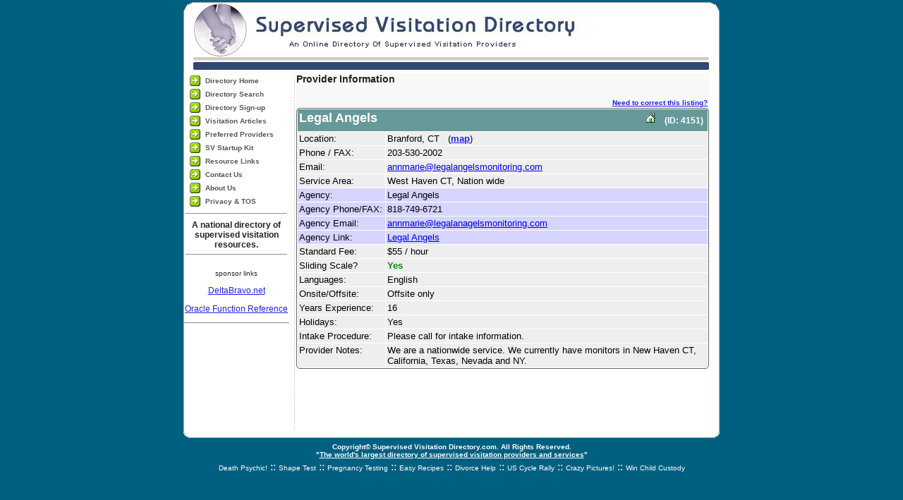

--- FILE ---
content_type: text/html; charset=UTF-8
request_url: https://svdirectory.com/detail.htm?id=4151
body_size: 3392
content:

<html>
<head>
<meta http-equiv="Content-Type" content="text/html; charset=ISO-8859-1">
<title>Supervised Visitation Directory | Provider Information | Parenting Supervision | Supervised Monitoring | Supervised Visitation | Supervised Parenting</title>
<link rel="stylesheet" href="/styledef.css" type="text/css">
<LINK href="/image/favicon.ico" rel="shortcut icon">
<meta name="keywords" content="supervised, visitation, provider, find, locate, directory, list, listing, parenting, monitor, national, resource, local, state, near, visit, supervision, child, kid">
<meta name="description" content="SVDirectory is the largest listing of supervised visitation providers and services on the web.">


</head>
<body class="format" bgcolor="#016080"  text="#000044">
<center>

<table border="0" cellpadding="0" cellspacing="0" height="104" width="760">
 <tbody><tr>
  <td background="/image/maintitle.gif" title="The Supervised Visitation Directory" onmouseover="this.style.cursor='pointer'" onclick="window.location.href='/';">
   <table border="0" cellpadding="0" cellspacing="0" width="100%">
    <tbody><tr>
     <td>
      <table border="0" cellpadding="0" cellspacing="0" width="100%">
       <tbody><tr>
        <td height="30"><spacer type="block" height="1" width="1"></td>
       </tr>
       <tr>
        <td width="10"><spacer type="block" height="1" width="1"></td>
        <td align="right">&nbsp;
<!-- menu items
&nbsp; &nbsp;<a class="menu1" href="">Home</a>
&nbsp; &nbsp;<a class="menu1" href="">Home</a>
&nbsp; &nbsp;<a class="menu1" href="">Home</a>
-->        </td>
       </tr>
      </tbody></table>
     </td><td>
     </td><td>
      <table border="0" cellpadding="0" cellspacing="0" width="100%">
       <tbody><tr>
        <td height="23"><spacer type="block" height="1" width="1"></td>
       </tr>
       <tr>
        <td align="right" valign="top">

	<!--right-side zone -->
	&nbsp;

       </tr>
      </tbody></table>
     </td>
     <td width="2"><spacer type="block" height="1" width="1"></td>
    </tr>
   </tbody></table>
  </td>
 </tr>
</tbody></table>
</center>
<center>
<table border="0" cellpadding="0" cellspacing="0" width="760">
 <tbody><tr>
<!-- left column start -->
  <td align="center" background="/image/leftback.jpg" bgcolor="#ffffff" valign="top" width="150">

<table border="0" cellpadding="0" cellspacing="0" width="98%">



<tr bgcolor="#ffffff" 
onmouseout="this.style.backgroundColor='#ffffff'" 
onmouseover="this.style.backgroundColor='#dddddd';this.style.cursor='pointer'" 
onclick="window.location.href='/';">
<td>
&nbsp;<img src="/image/mbutton.gif" hspace="3" vspace="1" align="absmiddle" width="15" height="15" border="0">
<a href="/" class="vmenu">Directory Home</a>
</td></tr>

<tr bgcolor="#ffffff" 
onmouseout="this.style.backgroundColor='#ffffff'" 
onmouseover="this.style.backgroundColor='#dddddd';this.style.cursor='pointer'" 
onclick="window.location.href='/search.htm';">
<td>
&nbsp;<img src="/image/mbutton.gif" hspace="3" vspace="1" align="absmiddle" width="15" height="15" border="0">
<a href="/search.htm" class="vmenu">Directory Search</a>
</td></tr>

<tr bgcolor="#ffffff" 
onmouseout="this.style.backgroundColor='#ffffff'" 
onmouseover="this.style.backgroundColor='#dddddd';this.style.cursor='pointer'" 
onclick="window.location.href='/signup.htm';">
<td>
&nbsp;<img src="/image/mbutton.gif" hspace="3" vspace="1" align="absmiddle" width="15" height="15" border="0">
<a href="/signup.htm" class="vmenu">Directory Sign-up</a>
</td></tr>


<tr bgcolor="#ffffff" 
onmouseout="this.style.backgroundColor='#ffffff'" 
onmouseover="this.style.backgroundColor='#dddddd';this.style.cursor='pointer'" 
onclick="window.location.href='/articles.htm';">
<td>
&nbsp;<img src="/image/mbutton.gif" hspace="3" vspace="1" align="absmiddle" width="15" height="15" border="0">
<a href="/articles.htm" class="vmenu">Visitation Articles</a>
</td></tr>


<tr bgcolor="#ffffff" 
onmouseout="this.style.backgroundColor='#ffffff'" 
onmouseover="this.style.backgroundColor='#dddddd';this.style.cursor='pointer'" 
onclick="window.location.href='/member.htm';">
<td>
&nbsp;<img src="/image/mbutton.gif" hspace="3" vspace="1" align="absmiddle" width="15" height="15" border="0">
<a href="/preflist.htm" class="vmenu">Preferred Providers</a>
</td></tr>


<tr bgcolor="#ffffff" 
onmouseout="this.style.backgroundColor='#ffffff'" 
onmouseover="this.style.backgroundColor='#dddddd';this.style.cursor='pointer'" 
onclick="window.location.href='/member_benefits.htm';">
<td>
&nbsp;<img src="/image/mbutton.gif" hspace="3" vspace="1" align="absmiddle" width="15" height="15" border="0">
<a href="/sskit.htm" class="vmenu">SV Startup Kit</a>
</td></tr>


<tr bgcolor="#ffffff" 
onmouseout="this.style.backgroundColor='#ffffff'" 
onmouseover="this.style.backgroundColor='#dddddd';this.style.cursor='pointer'" 
onclick="window.location.href='/links.htm';">
<td>
&nbsp;<img src="/image/mbutton.gif" hspace="3" vspace="1" align="absmiddle" width="15" height="15" border="0">
<a href="/links.htm" class="vmenu">Resource Links</a>
</td></tr>



<tr bgcolor="#ffffff" 
onmouseout="this.style.backgroundColor='#ffffff'" 
onmouseover="this.style.backgroundColor='#dddddd';this.style.cursor='pointer'" 
onclick="window.location.href='/contact.htm';">
<td>
&nbsp;<img src="/image/mbutton.gif" hspace="3" vspace="1" align="absmiddle" width="15" height="15" border="0">
<a href="/contact.htm" class="vmenu">Contact Us</a>
</td></tr>

<tr bgcolor="#ffffff" 
onmouseout="this.style.backgroundColor='#ffffff'" 
onmouseover="this.style.backgroundColor='#dddddd';this.style.cursor='pointer'" 
onclick="window.location.href='/about.htm';">
<td>
&nbsp;<img src="/image/mbutton.gif" hspace="3" vspace="1" align="absmiddle" width="15" height="15" border="0">
<a href="/about.htm" class="vmenu">About Us</a>
</td></tr>

<tr bgcolor="#ffffff" 
onmouseout="this.style.backgroundColor='#ffffff'" 
onmouseover="this.style.backgroundColor='#dddddd';this.style.cursor='pointer'" 
onclick="window.location.href='/w3c/';">
<td>
&nbsp;<img src="/image/mbutton.gif" hspace="3" vspace="1" align="absmiddle" width="15" height="15" border="0">
<a href="/w3c/" class="vmenu">Privacy &amp; TOS</a>
</td></tr>

</table>
<hr width="95%">
<span class="text1">
<b>A national directory of supervised visitation resources.</b>
<br>
<hr width="95%">


<br>


<font size="-2">sponsor links</font><p><a href="https://deltabravo.net" title="Divorce & Custody Help" class="blue" target="db">DeltaBravo.net</a><p><a href="https://psoug.org" title="Oracle function library" class="blue" target="db">Oracle Function Reference</a><p>
<hr>


<script type="text/javascript"><!--
google_ad_client = "pub-7561299841460471";
google_ad_width = 120;
google_ad_height = 240;
google_ad_format = "120x240_as";
google_ad_type = "text";
//2007-01-08: SVDirectory
google_ad_channel = "5489970211";
google_color_border = "FFFFFF";
google_color_bg = "FFFFFF";
google_color_link = "0000FF";
google_color_text = "000000";
google_color_url = "008000";
//--></script>
<script type="text/javascript"
  src="http://pagead2.googlesyndication.com/pagead/show_ads.js">
</script>

<!-- left column top cell stop -->
  </td>
<!-- main area begin -->
  <td  valign="top" align="left" background="/image/rightback.jpg" bgcolor="white" width="610">

   <table border="0" cellpadding="0" cellspacing="0" width="100%">
    <tbody><tr>
     <td width="10"><spacer type="block" height="1" width="1"></td>
     <td valign="top">

<table border="0" cellpadding="0" cellspacing="0" width="585">
<tr><td width="100%" bgcolor="#f8f8f8" valign="top">

<table width="100%" cellpadding="0" cellspacing="0" border="0"><tr><td valign="top">
<span class="title1b">Provider Information</span>
<br><br>

<span class="text1">
<table cellpadding="2" cellspacing="0" border="0" width="100%">
<tr><td align="right"><span class="text7"><a href="/contact.htm?id=4151" class="blue" title="Click to correct this listing #4151">Need to correct this listing?</a></span></td></tr></table>
<table cellpadding="2" class="gray_border" cellspacing="1" bgcolor="#ffffff" width="100%" class="rtable" style="border-radius:5px;">
<tr class="dtable" bgcolor="#ffffff">
<td colspan="2" bgcolor="#669999">
<div style="width:150px;height:25px;float:right;text-align:right;padding: 2px 4px 0 0;"> <img src="/image/agency.gif" width="16" height="16" border="0" title="Agency provider"> &nbsp; <span class="text6"><font color="#ffffff"><b>(ID: 4151)</b></font></span></div>
<span class="title1">Legal Angels</span> <br></td></tr>

<!--tr valign="top" class="dtable"  bgcolor="#eeeeee"><td width="120">Location: </span></td><td class="rtable">Branford, CT &nbsp; (<a href="http://maps.google.com/maps?oi=map&q=Branford+CT" target="mp" class="blue" title="Map of Branford, CT"><b>map</b></a>)</td></tr-->

<tr valign="top" class="dtable"  bgcolor="#eeeeee"><td width="120">Location: </span></td><td class="rtable">Branford, CT &nbsp; (<a href="http://maps.google.com/maps?oi=map&q=Branford+CT" target="mp" class="blue" title="Map for  Branford, CT"><b>map</b></a>)</td></tr>

<tr valign="top" class="dtable" bgcolor="#eeeeee"><td width="120">Phone / FAX: </td><td class="rtable">203-530-2002 </td></tr><tr valign="top" class="dtable" bgcolor="#eeeeee"><td width="120">Email: </td><td><a href="mailto:annmarie@legalangelsmonitoring.com?subject=Contact From SVDirectory.com">annmarie@legalangelsmonitoring.com</a></td></tr><tr valign="top" class="dtable" bgcolor="#eeeeee"><td width="120">Service Area: </td><td>West Haven CT, Nation wide</td></tr>	<tr valign="top" class="dtable" bgcolor="#d5d5ff"><td width="120">Agency: </td><td>Legal Angels</td></tr>	<tr valign="top" class="dtable" bgcolor="#d5d5ff"><td width="120">Agency Phone/FAX: </td><td>818-749-6721 </td></tr>	<tr valign="top" class="dtable" bgcolor="#d5d5ff"><td width="120">Agency Email: </td><td><a href="mailto:annmarie@legalanagelsmonitoring.com?subject=Contact From SVDirectory.com">annmarie@legalanagelsmonitoring.com</a></td></tr>	<tr valign="top" class="dtable" bgcolor="#d5d5ff"><td width="120">Agency Link: </td><td><a href="http://legalangelsmonitoring.com" target="ext" title="http://legalangelsmonitoring.com">Legal Angels</a></td></tr><tr class="dtable" bgcolor="#eeeeee"><td  width="120">Standard Fee: </td><td>&#36;55 / hour</td></tr><tr class="dtable" bgcolor="#eeeeee"><td  width="120">Sliding Scale? </td><td><font color='#008800'><b>Yes</b></font></td></tr><tr class="dtable" bgcolor="#eeeeee"><td  width="120">Languages: </td><td>English</td></tr><tr class="dtable" bgcolor="#eeeeee"><td  width="120">Onsite/Offsite: </td><td>Offsite only </td></tr><tr class="dtable" bgcolor="#eeeeee"><td  width="120">Years Experience: </td><td>16 </td></tr><tr class="dtable" bgcolor="#eeeeee"><td  width="120">Holidays: </td><td>Yes </td></tr><tr class="dtable" bgcolor="#eeeeee"><td  width="120">Intake Procedure: </td><td>Please call for intake information.</td></tr><tr class="dtable" bgcolor="#eeeeee"><td width="120" valign="top">Provider Notes: 

</td><td valign="top">We are a nationwide service. We currently have monitors in New Haven CT, California, Texas, Nevada and NY.</td></tr></table>




</span>

</td></tr></table>


</td><td align="center" valign="top">
<span class="text1">

<!-- $ s k y 6 0 0 _ adcode -->

</span>
</td>
</tr>
</table>


     </td>
    </tr>
   </tbody></table>
<!-- main area stop -->
   <br>

<script type="text/javascript">
function toggleBox(bxid){
	if(document.getElementById(bxid).style.display=='block'){
		document.getElementById(bxid).style.display='none';
	}else{
		document.getElementById(bxid).style.display='block';
	}
}

function textCounter(textarea, counterID, maxLen) {
	cnt = document.getElementById(counterID);
	if (textarea.value.length > maxLen){
		textarea.value = textarea.value.substring(0,maxLen);
	}
	cnt.innerHTML = maxLen - textarea.value.length;
}
</script>



<span style="position:relative; left: 30px; top: -10px;">
<script type="text/javascript"><!--
google_ad_client = "pub-7561299841460471";
google_ad_width = 468;
google_ad_height = 15;
google_ad_format = "468x15_0ads_al";
//2007-01-08: SVDirectory
google_ad_channel = "5489970211";
google_color_border = "FFFFFF";
google_color_bg = "FFFFFF";
google_color_link = "0000FF";
google_color_text = "000000";
google_color_url = "008000";
//--></script>
<script type="text/javascript"
  src="http://pagead2.googlesyndication.com/pagead/show_ads.js">
</script>
</span>

<!-- main area stop -->
  </td>
 </tr>
 <tr>
<!-- left column bottom cell and row start -->
  <td background="/image/leftback.jpg" width="150"><img src="/image/leftback.jpg"></td>
  <td background="/image/rightback.jpg" bgcolor="white" height="70" align="center"><br> 
	<spacer type="block" height="1" width="1"></td>
 </tr>
</tbody></table>
<!-- left column bottom cell and row end -->

<center>
<table border="0" cellpadding="0" cellspacing="0" width="760">
 <tbody><tr>
  <td><img src="/image/pagebottom.gif"></td>
 </tr>
 <tr>
  <td height="4"><spacer type="block" height="1" width="1"></td>
 </tr>
</tbody></table>
</center>
<center>

<table border="0" cellpadding="3" cellspacing="0" width="760">
 <tbody>
 <tr>
  <td align="center"><span class="text77">Copyright&copy; Supervised Visitation Directory.com. All Rights Reserved.<br>
&quot;<a href="http://svdirectory.com" style="color:#ffffff;">The world&#39;s largest directory of supervised visitation providers and services</a>&quot;
</span></td>
 </tr>
</tbody></table>

<table border="0" cellpadding="0" cellspacing="0" width="790">
<tr align="center"><td>
<a href="http://www.thedeathpsychic.com/" class="tinywhite" target="ext" title="The Death Psychic!">Death Psychic!</a> <font color="#ffffff">::</font> 

<a href="http://www.shapetest.com" title="The Crazy Personality Test!" class="tinywhite" target="new1">Shape Test</a> <font color="#ffffff">::</font> 

<a href="http://www.thepregnancytester.com" title="Free Pregnancy Testing" class="tinywhite" target="new1">Pregnancy Testing</a> <font color="#ffffff">::</font> 

<a href="http://www.royalrecipes.com" title="Thousands of great recipes!" class="tinywhite" target="new1">Easy Recipes</a> <font color="#ffffff">::</font>  

<a href="http://www.deltabravo.net/" class="tinywhite" target="ext" title="Divorce and custody info">Divorce Help</a> <font color="#ffffff">::</font> 

<a href="http://www.uscyclerally.com/" class="tinywhite" target="ext" title="The Adventure Begins Here">US Cycle Rally</a> <font color="#ffffff">::</font> 

<a href="http://www.stupidstuff.org/" class="tinywhite" target="ext" title="Crazy Pictures!">Crazy Pictures!</a> <font color="#ffffff">::</font>  

<a href="http://www.parentingtime.net/" class="tinywhite" target="ext" title="Take control of your divorce!">Win Child Custody</a> 
</td>
 </tr></table>

<span style="font-size:14px;color:#016585;">svnetwork.net - svnwtwork - sbnetwork - xvnetwork</span>

</center>
<p>
<script defer src="https://static.cloudflareinsights.com/beacon.min.js/vcd15cbe7772f49c399c6a5babf22c1241717689176015" integrity="sha512-ZpsOmlRQV6y907TI0dKBHq9Md29nnaEIPlkf84rnaERnq6zvWvPUqr2ft8M1aS28oN72PdrCzSjY4U6VaAw1EQ==" data-cf-beacon='{"version":"2024.11.0","token":"82e6018a895f4c6385a5067a693d5ebe","r":1,"server_timing":{"name":{"cfCacheStatus":true,"cfEdge":true,"cfExtPri":true,"cfL4":true,"cfOrigin":true,"cfSpeedBrain":true},"location_startswith":null}}' crossorigin="anonymous"></script>
</body>
</html>

--- FILE ---
content_type: text/css
request_url: https://svdirectory.com/styledef.css
body_size: 1364
content:
body.format
{
margin-top: 0px;
margin-bottom: 0px;
margin-left: 0px;
margin-right: 0px;
}


.includes {
font-family: arial, helvetica, verdana;
font-size: 11px;
}

.helpbox{
background-color: #ffffdd;
width: 100%;
border-style: solid;
border-color: #000000;
border-width: 1px;
padding: 2px;
}

.bkbox {
border-style: solid; 
border-color: #000000; 
border-width: 1;
font-family: verdana,tahoma,arial,swiss; 
font-size: 11px;
}


.errortext 
{
font-family: arial, helvetica, verdana;
font-size: 11px;
color: #de2222;
font-weight: bold;
}

.errortext1 
{
font-family: arial, helvetica, verdana;
font-size: 16px;
color: #de2222;
font-weight: bold;
}

.noticetext 
{
font-family: arial, helvetica, verdana;
font-size: 13px;
color: #2222dd;
font-weight: bold;
}

.noticetext1 
{
font-family: arial, helvetica, verdana;
font-size: 16px;
color: #2222dd;
font-weight: bold;
}

/* hidden, no display. for anti-bot form fields */
.plan {display: none;}

.gray_border {border-style: solid; border-width: 1; border-color: #666666;}

.lt_border {border-style: solid; border-color: #cccccc; border-width: 1;}


.bottom_note {font-family: Arial, Helvetica, Swiss, sans-serif; color: #888888; font-weight: normal; font-size: 14px;}

.bottom_note1 {font-family: Arial, Helvetica, Swiss, sans-serif; color: #888888; font-weight: normal; font-size: 11px;}

.bottom_note2 {font-family: Arial, Helvetica, Swiss, sans-serif; color: #888888; font-weight: normal; font-size: 10px;}

.flat 
{
border-style: none; 
color: blue; 
}

a.menu1
{
font-family: Arial;
font-size: 11px;
font-style: normal;
color: #222222;
font-weight: normal;
text-decoration: none;
}


a.vmenu:link {font-family: Verdana, Arial, Helvetica, sans-serif; font-weight: bold; font-size: 10px; text-decoration: none; color: #555555;}
a.vmenu:visited {font-family: Verdana, Arial, Helvetica, sans-serif; font-weight: bold; font-size: 10px; text-decoration: none; color: #555555;}
a.vmenu:active {font-family: Verdana, Arial, Helvetica, sans-serif; font-weight: bold; font-size: 10px; text-decoration: none; color: #2222dd;}
a.vmenu:hover {font-family: Verdana, Arial, Helvetica, sans-serif; font-weight: bold; font-size: 10px; text-decoration: none; color: #555555;}

a.authlink:link {font-family: Verdana, Arial, Helvetica, sans-serif; font-weight: normal; text-decoration: underline; color: #333333;}
a.authlink:visited {font-family: Verdana, Arial, Helvetica, sans-serif; font-weight: normal; text-decoration: underline; color: #333333;}
a.authlink:active {font-family: Verdana, Arial, Helvetica, sans-serif; font-weight: normal; text-decoration: none; color: #2222dd;}
a.authlink:hover {font-family: Verdana, Arial, Helvetica, sans-serif; font-weight: normal; text-decoration: none; color: #2222dd;}


a.nextlast:link {border-style: solid; border-width: 1; border-color: #555555; font-family: Verdana, Arial, Helvetica, sans-serif; padding: 1px; background-color: #32CD32; font-size: 10px; font-weight: bold; text-decoration: none; color: #ffffff;}
a.nextlast:visited {border-style: solid; border-width: 1; border-color: #555555; font-family: Verdana, Arial, Helvetica, sans-serif; padding: 1px; background-color: #32CD32; font-size: 10px; font-weight: bold; text-decoration: none; color: #ffffff;}
a.nextlast:active {border-style: solid; border-width: 1; border-color: #555555; font-family: Verdana, Arial, Helvetica, sans-serif; padding: 1px; background-color: #32CD32; font-size: 10px; font-weight: bold; text-decoration: underline; color: #000000;}
a.nextlast:hover {border-style: solid; border-width: 1; border-color: #555555; font-family: Verdana, Arial, Helvetica, sans-serif; padding: 1px; background-color: #32CD32; font-size: 10px; font-weight: bold; text-decoration: underline; color: #ffff00;}


a.allblue:link {font-family: Verdana, Arial, Helvetica, sans-serif;  font-size: 11px; text-decoration: none; color: #2222dd;}
a.allblue:visited {font-family: Verdana, Arial, Helvetica, sans-serif; font-size: 11px; text-decoration: none; color: #2222dd;}
a.allblue:active {font-family: Verdana, Arial, Helvetica, sans-serif; font-size: 11px; text-decoration: none; color: #2222dd;}
a.allblue:hover {font-family: Verdana, Arial, Helvetica, sans-serif; font-size: 11px; text-decoration: underline; color: #2222dd;}

a.link2:link {font-family: Verdana, Arial, Helvetica, sans-serif; font-weight: normal; text-decoration: underline; color: #555555;}
a.link2:visited {font-family: Verdana, Arial, Helvetica, sans-serif; font-weight: normal; text-decoration: underline; color: #555555;}
a.link2:active {font-family: Verdana, Arial, Helvetica, sans-serif; font-weight: normal; text-decoration: none; color: #2222dd;}
a.link2:hover {font-family: Verdana, Arial, Helvetica, sans-serif; font-weight: normal; text-decoration: none; color: #555555;}

a.flag:link {font-family: Verdana, Arial, Helvetica, sans-serif; font-weight: normal; text-decoration: underline; color: #888888;}
a.flag:visited {font-family: Verdana, Arial, Helvetica, sans-serif; font-weight: normal; text-decoration: underline; color: #888888;}
a.flag:active {font-family: Verdana, Arial, Helvetica, sans-serif; font-weight: normal; text-decoration: none; color: #2222dd;}
a.flag:hover {font-family: Verdana, Arial, Helvetica, sans-serif; font-weight: normal; text-decoration: none; color: #555555;}

a.blink1:link {font-size: 10px; font-family: Arial, Helvetica, sans-serif; font-weight: normal; text-decoration: underline; color: #2222dd;}
a.blink1:visited {font-size: 10px; font-family: Arial, Helvetica, sans-serif; font-weight: normal; text-decoration: underline; color: #2222dd;}
a.blink1:active {font-size: 10px; font-family: Arial, Helvetica, sans-serif; font-weight: normal; text-decoration: none; color: #000000;}
a.blink1:hover {font-size: 10px; font-family: Arial, Helvetica, sans-serif; font-weight: normal; text-decoration: none; color: #555555;}




a.menu1:hover
{
color: #ffaa22;
text-decoration: none;
}

span.menu1
{
font-family: Arial;
font-size: 11px;
font-style: normal;
color: black;
font-weight: bold;
text-decoration: none;
}

span.footer
{
font-family: Arial;
font-size: 10px;
font-style: normal;
color: #305369;
font-weight: normal;
text-decoration: none;
}

span.title1
{
font-family: Arial, Helvetica;
font-size: 18px;
font-style: normal;
color: #ffffff;
font-weight: bold;
text-decoration: none;
}

span.title1b
{
font-family: Arial, helvetica;
font-size: 14px;
font-style: normal;
color: #222222;
font-weight: bold;
text-decoration: none;
}

span.title2
{
font-family: Sans-serif;
font-size: 11px;
font-style: normal;
color: #222222;
font-weight: bold;
text-decoration: none;
}

span.title3
{
font-family: Arial, helvetica, Sans-serif;
font-size: 12px;
font-style: normal;
color: #222222;
font-weight: bold;
text-decoration: none;
}

span.title4
{
font-family: Arial;
font-size: 13px;
font-style: normal;
color: #222222;
font-weight: bold;
text-decoration: none;
}

span.title5
{
font-family: Arial;
font-size: 12px;
font-style: normal;
color: #ff6600;
font-weight: bold;
text-decoration: none;
}

span.title6
{
font-family: Arial;
font-size: 12px;
font-style: normal;
color: #222222;
font-weight: bold;
text-decoration: none;
}

span.title7
{
font-family: Sans-serif;
font-size: 12px;
font-style: normal;
color: #ff7755;
font-weight: bold;
text-decoration: none;
}

span.title8
{
font-family: Sans-serif;
font-size: 12px;
font-style: normal;
color: #445577;
font-weight: bold;
text-decoration: none;
}

span.text1
{
font-family: Verdana, Arial, Helvetica, sans-serif;
font-size: 12px;
font-style: normal;
line-height: normal;
font-weight: normal;
color: #222222;
}

span.text2
{
font-family: Arial;
font-size: 10px;
font-style: normal;
color: #224267;
font-weight: normal;
text-decoration: none;
}

span.text3
{
font-family: Verdana, Arial, Helvetica, sans-serif;
font-size: 11px;
font-style: normal;
color: #555555;
font-weight: bold;
text-decoration: none;
}

span.text4
{
font-family: Arial;
font-size: 12px;
font-style: normal;
color: #eeeeee;
font-weight: bold;
text-decoration: none;
}

span.text5
{
font-family: Arial;
font-size: 11px;
font-style: normal;
color: #224267;
font-weight: normal;
text-decoration: none;
}

span.text6
{
font-family: Arial;
font-size: 12px;
font-style: normal;
color: white;
font-weight: bold;
text-decoration: none;
}

span.text7
{
font-family: Arial;
font-size: 10px;
font-style: normal;
color: black;
font-weight: bold;
text-decoration: none;
}

span.text77
{
font-family: Arial;
font-size: 10px;
font-style: normal;
color: white;
font-weight: bold;
text-decoration: none;
}



a.link1
{
font-family: Arial;
font-size: 10px;
font-style: normal;
color: #000000;
font-weight: bold;
text-decoration: none;
}

a.link1:hover
{
color: #2222ff;
text-decoration: none;
}









input.small
{
font-family: Arial;
font-size: 12px;
font-style: normal;
color: #222222;
font-weight: normal;
text-decoration: none;
}


submit.small
{
font-family: Arial;
font-size: 11px;
font-style: normal;
color: #222222;
font-weight: normal;
text-decoration: none;
}

span.small
{
font-family: Arial;
font-size: 11px;
font-style: normal;
color: #222222;
font-weight: normal;
text-decoration: none;
}

span.sidetext1
{
font-family: Arial;
font-size: 11px;
font-style: normal;
color: #222222;
font-weight: normal;
text-decoration: none;
}

span.sidetext2
{
font-family: Arial;
font-size: 11px;
font-style: normal;
color: #445588;
font-weight: bold;
text-decoration: none;
}

a.sidelink1
{
font-family: Arial;
font-size: 11px;
font-style: normal;
color: #222222;
font-weight: normal;
text-decoration: underline;
}

a.sidelink1:hover
{
color: #ffaa22;
text-decoration: underline;
}


.ptable {font-family: verdana,arial; font-size: 11px; font-weight: normal; COLOR: #000000;}

.dtable {font-family: verdana,arial; font-size: 13px; font-weight: normal; COLOR: #000000;}

A.blue:link {COLOR: #2222dd;}
A.blue:visited {COLOR: #2222dd;}
A.blue:active {COLOR: #2222dd;}
A.blue:hover {COLOR: #2222dd;}


A.sortlink:link {font-family: verdana,arial; font-size: 12px; font-weight: bold; COLOR: #FF8800; TEXT-DECORATION: none}
A.sortlink:visited {font-family: verdana,arial; font-size: 12px; font-weight: bold; COLOR: #FF8800; TEXT-DECORATION: none}
A.sortlink:active {font-family: verdana,arial; font-size: 12px; font-weight: bold; COLOR: #FF8800; TEXT-DECORATION: none}
A.sortlink:hover {font-family: verdana,arial; font-size: 12px; font-weight: bold; COLOR: #ffffff; TEXT-DECORATION: underline;}


A.rlink:link {font-family: verdana,arial; font-size: 11px; COLOR: #2222dd; TEXT-DECORATION: none}
A.rlink:visited {font-family: verdana,arial; font-size: 11px; COLOR: #2222dd; TEXT-DECORATION: none}
A.rlink:active {font-family: verdana,arial; font-size: 11px; COLOR: #2222dd; TEXT-DECORATION: none}
A.rlink:hover {font-family: verdana,arial; font-size: 11px; COLOR: #000000; TEXT-DECORATION: underline;}


select { color:#000000; font: 10px Verdana, Arial, Helvetica, sans-serif; font-weight: none; text-decoration: none; background: #FFFFFF; border: 1 solid #999999; }
option { color:#000000; font: 10px Verdana, Arial, Helvetica, sans-serif; font-weight: none; text-decoration: none; background: #FFFFFF; border: 1 solid #999999; }
input { color:#000000; font: 10px Verdana, Arial, Helvetica, sans-serif; font-weight: none; text-decoration: none; background: #FFFFFF; border: 1 solid #999999; }

.pgn {
		padding: 1px; 
		font-size: 11px; 
		font-family: 10px Verdana, Arial, Helvetica, sans-serif;
		border-style: solid; 
		border-color: #888888; 
		border-width: 1;
		}

.fakesortlink {font-family: verdana,arial; font-size: 12px; font-weight: bold; COLOR: #FF8800;}

.errormsg 
{
font-family: arial, helvetica, verdana;
font-size: 14px;
color: #ff2222;
font-weight: bold;
background-color: #ffff22;
}

.preflist {
font-size: 13px;
border-style: dashed;
border-width: 1px;
border-color: #898989; 
border-radius: 5px;
}

A.pflink:link {font-family: arial,helvetica,swiss; font-size: 14px; COLOR: #2222dd; TEXT-DECORATION: none}
A.pflink:visited {font-family: arial,helvetica,swiss; font-size: 14px; COLOR: #2222dd; TEXT-DECORATION: none}
A.pflink:active {font-family: arial,helvetica,swiss; font-size: 14px; COLOR: #2222dd; TEXT-DECORATION: none}
A.pflink:hover {font-family: arial,helvetica,swiss; font-size: 14px; COLOR: #000000; TEXT-DECORATION: underline;}

A.tinywhite:link {font-family: verdana,arial; font-size: 10px; COLOR: #ffffff; TEXT-DECORATION: none}
A.tinywhite:visited {font-family: verdana,arial; font-size: 10px; COLOR: #ffffff; TEXT-DECORATION: none}
A.tinywhite:active {font-family: verdana,arial; font-size: 10px; COLOR: #ffffff; TEXT-DECORATION: none}
A.tinywhite:hover {font-family: verdana,arial; font-size: 10px; COLOR: #ffffff; TEXT-DECORATION: underline;}



/*CSS Sabrosus style pagination*/
div.pagination {
	padding:1px;
	margin:3px;
}

div.pagination a {
	padding: 2px 5px 2px 5px;
	margin-right: 2px;
	border: 1px solid #000000;
	text-decoration: none; 
	color: #ffffff;
	background-color: #127191;
}
div.pagination a:hover, div.pagination a:active {
	border: 1px solid #000000;
	color: #ffff22;
	background-color: #127191;

}
div.pagination span.current {
	padding: 2px 5px 2px 5px;
	margin-right: 2px;
	border: 1px solid #000000;
	font-weight: bold;
	background-color: #016080;
	color: #ffff22;
}
div.pagination span.disabled {
	padding: 2px 5px 2px 5px;
	margin-right: 2px;
	border: 1px solid #000000;
	color: #000000;
	background-color: #cfcfcf;
	
}

.handy{
	cursor:hand;
	cursor:pointer;
}
